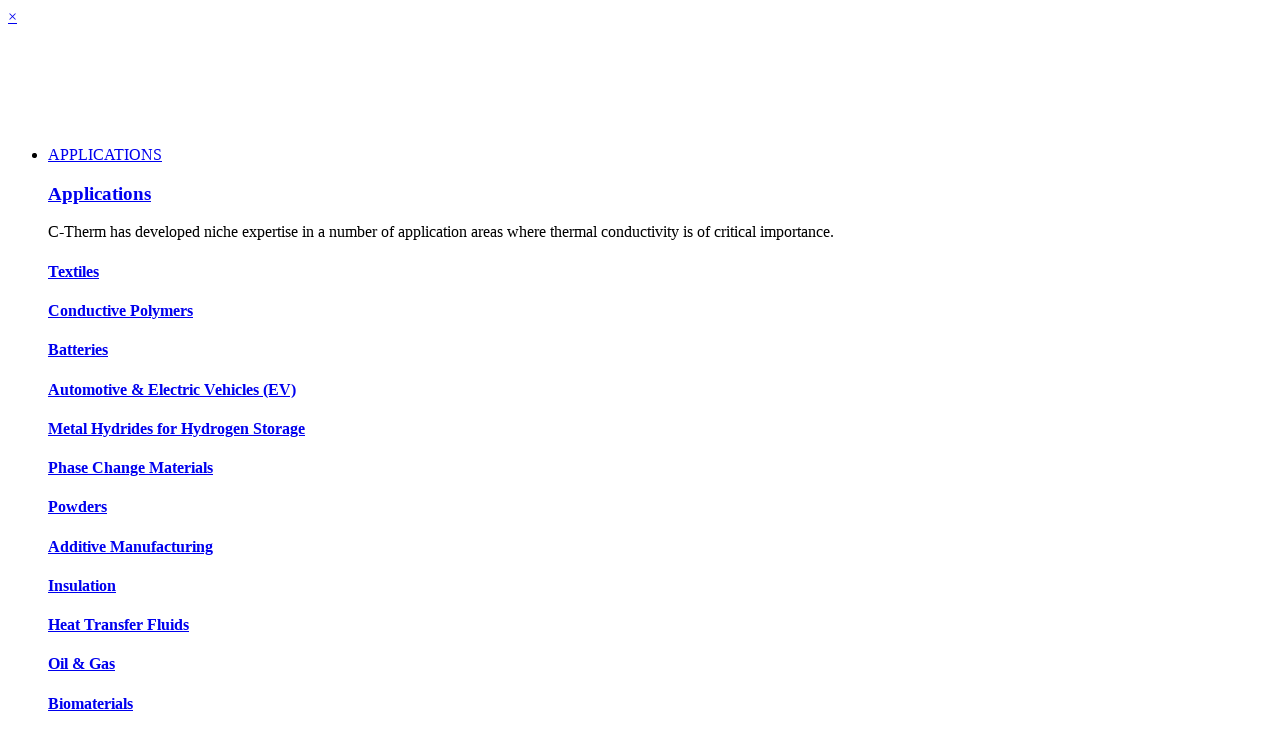

--- FILE ---
content_type: text/html; charset=UTF-8
request_url: https://ctherm.com/contact/
body_size: 18428
content:

<!DOCTYPE html>
<html lang="en-CA">

<head>
  <title>Contact Us &#8211; C-Therm Technologies Ltd. &#8211; Thermal Conductivity</title>
  <meta charset="UTF-8">
  <meta http-equiv="x-ua-compatible" content="ie=edge">
  <meta name="viewport" content="width=device-width, initial-scale=1.0" />
  <meta name="google-site-verification" content="lZPcZAYWbbu7FadBt3GPBv6F5vzWuqdqzewTZdvHlXs">
  <meta name="google-site-verification" content="j7x4oCp29qefnq3zA9lqkPDUQi7bR0iaa4uXUjXbcGg" />
  <meta name="google-site-verification" content="QDxdQFK4hsyUe6HsHDVULqbMFrJE3w9RFYy24e4SMko" />

  <link rel="preconnect" href="https://challenges.cloudflare.com">

  <!-- fonts -->
  <link rel="preload" href="https://use.typekit.net/ref8wyd.css" as="style" onload="this.onload=null;this.rel='stylesheet'">
  <noscript>
    <link rel="stylesheet" href="https://use.typekit.net/ref8wyd.css">
  </noscript>

  <!-- icons -->
  <link rel="shortcut icon" type="image/x-icon" href="https://ctherm.com/wp-content/themes/ctherm/resource/img/icons/favicon.ico">

  <!-- misc -->
  <link rel="alternate" type="application/rss+xml" href="https://ctherm.com/feed/rss/" />
  <link type="text/plain" rel="author" href="http://ctherm.com/humans.txt" />

  <!-- lightbox -->
  <link rel="stylesheet" href="https://ctherm.com/wp-content/themes/ctherm/lightbox/css/lightbox.css">
  <!-- <script src="https://ctherm.com/wp-content/themes/ctherm/lightbox/js/lightbox.js"></script> -->

  <!-- development stylesheet & LESS env -->
  
  <!-- Google Tag Manager -->
  <script>
    (function(w, d, s, l, i) {
      w[l] = w[l] || [];
      w[l].push({
        'gtm.start': new Date().getTime(),
        event: 'gtm.js'
      });
      var f = d.getElementsByTagName(s)[0],
        j = d.createElement(s),
        dl = l != 'dataLayer' ? '&l=' + l : '';
      j.async = true;
      j.src =
        'https://www.googletagmanager.com/gtm.js?id=' + i + dl;
      f.parentNode.insertBefore(j, f);
    })(window, document, 'script', 'dataLayer', 'GTM-NNDR8LR');
  </script>
  <!-- End Google Tag Manager -->

  <meta name='robots' content='index, follow, max-image-preview:large, max-snippet:-1, max-video-preview:-1' />
<!-- Google tag (gtag.js) consent mode dataLayer added by Site Kit -->
<script type="text/javascript" id="google_gtagjs-js-consent-mode-data-layer">
/* <![CDATA[ */
window.dataLayer = window.dataLayer || [];function gtag(){dataLayer.push(arguments);}
gtag('consent', 'default', {"ad_personalization":"denied","ad_storage":"denied","ad_user_data":"denied","analytics_storage":"denied","functionality_storage":"denied","security_storage":"denied","personalization_storage":"denied","region":["AT","BE","BG","CH","CY","CZ","DE","DK","EE","ES","FI","FR","GB","GR","HR","HU","IE","IS","IT","LI","LT","LU","LV","MT","NL","NO","PL","PT","RO","SE","SI","SK"],"wait_for_update":500});
window._googlesitekitConsentCategoryMap = {"statistics":["analytics_storage"],"marketing":["ad_storage","ad_user_data","ad_personalization"],"functional":["functionality_storage","security_storage"],"preferences":["personalization_storage"]};
window._googlesitekitConsents = {"ad_personalization":"denied","ad_storage":"denied","ad_user_data":"denied","analytics_storage":"denied","functionality_storage":"denied","security_storage":"denied","personalization_storage":"denied","region":["AT","BE","BG","CH","CY","CZ","DE","DK","EE","ES","FI","FR","GB","GR","HR","HU","IE","IS","IT","LI","LT","LU","LV","MT","NL","NO","PL","PT","RO","SE","SI","SK"],"wait_for_update":500};
/* ]]> */
</script>
<!-- End Google tag (gtag.js) consent mode dataLayer added by Site Kit -->

	<!-- This site is optimized with the Yoast SEO plugin v26.7 - https://yoast.com/wordpress/plugins/seo/ -->
	<meta name="description" content="C-Therm is the business partner you need to deliver all of your comprehensive thermal conductivity instrumentation needs. Contact us today." />
	<link rel="canonical" href="https://ctherm.com/contact/" />
	<meta property="og:locale" content="en_US" />
	<meta property="og:type" content="article" />
	<meta property="og:title" content="Contact Us &#8211; C-Therm Technologies Ltd. &#8211; Thermal Conductivity" />
	<meta property="og:description" content="C-Therm is the business partner you need to deliver all of your comprehensive thermal conductivity instrumentation needs. Contact us today." />
	<meta property="og:url" content="https://ctherm.com/contact/" />
	<meta property="og:site_name" content="C-Therm Technologies Ltd." />
	<meta property="article:modified_time" content="2025-11-17T18:28:41+00:00" />
	<meta property="og:image" content="https://ctherm.com/wp-content/uploads/2020/03/map.png" />
	<meta property="og:image:width" content="2076" />
	<meta property="og:image:height" content="1074" />
	<meta property="og:image:type" content="image/png" />
	<meta name="twitter:card" content="summary_large_image" />
	<meta name="twitter:site" content="@CThermTech" />
	<meta name="twitter:label1" content="Est. reading time" />
	<meta name="twitter:data1" content="1 minute" />
	<script type="application/ld+json" class="yoast-schema-graph">{"@context":"https://schema.org","@graph":[{"@type":"WebPage","@id":"https://ctherm.com/contact/","url":"https://ctherm.com/contact/","name":"Contact Us &#8211; C-Therm Technologies Ltd. &#8211; Thermal Conductivity","isPartOf":{"@id":"https://ctherm.com/#website"},"primaryImageOfPage":{"@id":"https://ctherm.com/contact/#primaryimage"},"image":{"@id":"https://ctherm.com/contact/#primaryimage"},"thumbnailUrl":"https://ctherm.com/wp-content/uploads/2020/03/map.png","datePublished":"2020-01-27T15:09:31+00:00","dateModified":"2025-11-17T18:28:41+00:00","description":"C-Therm is the business partner you need to deliver all of your comprehensive thermal conductivity instrumentation needs. Contact us today.","breadcrumb":{"@id":"https://ctherm.com/contact/#breadcrumb"},"inLanguage":"en-CA","potentialAction":[{"@type":"ReadAction","target":["https://ctherm.com/contact/"]}]},{"@type":"ImageObject","inLanguage":"en-CA","@id":"https://ctherm.com/contact/#primaryimage","url":"https://ctherm.com/wp-content/uploads/2020/03/map.png","contentUrl":"https://ctherm.com/wp-content/uploads/2020/03/map.png","width":2076,"height":1074},{"@type":"BreadcrumbList","@id":"https://ctherm.com/contact/#breadcrumb","itemListElement":[{"@type":"ListItem","position":1,"name":"Home","item":"https://ctherm.com/"},{"@type":"ListItem","position":2,"name":"Contact"}]},{"@type":"WebSite","@id":"https://ctherm.com/#website","url":"https://ctherm.com/","name":"C-Therm Technologies Ltd.","description":"Sensor solutions for thermal conductivity","publisher":{"@id":"https://ctherm.com/#organization"},"potentialAction":[{"@type":"SearchAction","target":{"@type":"EntryPoint","urlTemplate":"https://ctherm.com/?s={search_term_string}"},"query-input":{"@type":"PropertyValueSpecification","valueRequired":true,"valueName":"search_term_string"}}],"inLanguage":"en-CA"},{"@type":"Organization","@id":"https://ctherm.com/#organization","name":"C-Therm Technologies Ltd.","url":"https://ctherm.com/","logo":{"@type":"ImageObject","inLanguage":"en-CA","@id":"https://ctherm.com/#/schema/logo/image/","url":"https://ctherm.com/wp-content/uploads/2018/11/ctherm-blue.svg","contentUrl":"https://ctherm.com/wp-content/uploads/2018/11/ctherm-blue.svg","width":1,"height":1,"caption":"C-Therm Technologies Ltd."},"image":{"@id":"https://ctherm.com/#/schema/logo/image/"},"sameAs":["https://x.com/CThermTech","https://www.linkedin.com/company/c-therm-technologies-ltd-/","https://www.youtube.com/user/CThermTechnologies"]}]}</script>
	<!-- / Yoast SEO plugin. -->


<link rel='dns-prefetch' href='//platform-api.sharethis.com' />
<link rel='dns-prefetch' href='//www.googletagmanager.com' />
<link rel="alternate" title="oEmbed (JSON)" type="application/json+oembed" href="https://ctherm.com/wp-json/oembed/1.0/embed?url=https%3A%2F%2Fctherm.com%2Fcontact%2F" />
<link rel="alternate" title="oEmbed (XML)" type="text/xml+oembed" href="https://ctherm.com/wp-json/oembed/1.0/embed?url=https%3A%2F%2Fctherm.com%2Fcontact%2F&#038;format=xml" />
		<style>
			.lazyload,
			.lazyloading {
				max-width: 100%;
			}
		</style>
		<style id='wp-img-auto-sizes-contain-inline-css' type='text/css'>
img:is([sizes=auto i],[sizes^="auto," i]){contain-intrinsic-size:3000px 1500px}
/*# sourceURL=wp-img-auto-sizes-contain-inline-css */
</style>
<style id='wp-emoji-styles-inline-css' type='text/css'>

	img.wp-smiley, img.emoji {
		display: inline !important;
		border: none !important;
		box-shadow: none !important;
		height: 1em !important;
		width: 1em !important;
		margin: 0 0.07em !important;
		vertical-align: -0.1em !important;
		background: none !important;
		padding: 0 !important;
	}
/*# sourceURL=wp-emoji-styles-inline-css */
</style>
<style id='wp-block-library-inline-css' type='text/css'>
:root{--wp-block-synced-color:#7a00df;--wp-block-synced-color--rgb:122,0,223;--wp-bound-block-color:var(--wp-block-synced-color);--wp-editor-canvas-background:#ddd;--wp-admin-theme-color:#007cba;--wp-admin-theme-color--rgb:0,124,186;--wp-admin-theme-color-darker-10:#006ba1;--wp-admin-theme-color-darker-10--rgb:0,107,160.5;--wp-admin-theme-color-darker-20:#005a87;--wp-admin-theme-color-darker-20--rgb:0,90,135;--wp-admin-border-width-focus:2px}@media (min-resolution:192dpi){:root{--wp-admin-border-width-focus:1.5px}}.wp-element-button{cursor:pointer}:root .has-very-light-gray-background-color{background-color:#eee}:root .has-very-dark-gray-background-color{background-color:#313131}:root .has-very-light-gray-color{color:#eee}:root .has-very-dark-gray-color{color:#313131}:root .has-vivid-green-cyan-to-vivid-cyan-blue-gradient-background{background:linear-gradient(135deg,#00d084,#0693e3)}:root .has-purple-crush-gradient-background{background:linear-gradient(135deg,#34e2e4,#4721fb 50%,#ab1dfe)}:root .has-hazy-dawn-gradient-background{background:linear-gradient(135deg,#faaca8,#dad0ec)}:root .has-subdued-olive-gradient-background{background:linear-gradient(135deg,#fafae1,#67a671)}:root .has-atomic-cream-gradient-background{background:linear-gradient(135deg,#fdd79a,#004a59)}:root .has-nightshade-gradient-background{background:linear-gradient(135deg,#330968,#31cdcf)}:root .has-midnight-gradient-background{background:linear-gradient(135deg,#020381,#2874fc)}:root{--wp--preset--font-size--normal:16px;--wp--preset--font-size--huge:42px}.has-regular-font-size{font-size:1em}.has-larger-font-size{font-size:2.625em}.has-normal-font-size{font-size:var(--wp--preset--font-size--normal)}.has-huge-font-size{font-size:var(--wp--preset--font-size--huge)}.has-text-align-center{text-align:center}.has-text-align-left{text-align:left}.has-text-align-right{text-align:right}.has-fit-text{white-space:nowrap!important}#end-resizable-editor-section{display:none}.aligncenter{clear:both}.items-justified-left{justify-content:flex-start}.items-justified-center{justify-content:center}.items-justified-right{justify-content:flex-end}.items-justified-space-between{justify-content:space-between}.screen-reader-text{border:0;clip-path:inset(50%);height:1px;margin:-1px;overflow:hidden;padding:0;position:absolute;width:1px;word-wrap:normal!important}.screen-reader-text:focus{background-color:#ddd;clip-path:none;color:#444;display:block;font-size:1em;height:auto;left:5px;line-height:normal;padding:15px 23px 14px;text-decoration:none;top:5px;width:auto;z-index:100000}html :where(.has-border-color){border-style:solid}html :where([style*=border-top-color]){border-top-style:solid}html :where([style*=border-right-color]){border-right-style:solid}html :where([style*=border-bottom-color]){border-bottom-style:solid}html :where([style*=border-left-color]){border-left-style:solid}html :where([style*=border-width]){border-style:solid}html :where([style*=border-top-width]){border-top-style:solid}html :where([style*=border-right-width]){border-right-style:solid}html :where([style*=border-bottom-width]){border-bottom-style:solid}html :where([style*=border-left-width]){border-left-style:solid}html :where(img[class*=wp-image-]){height:auto;max-width:100%}:where(figure){margin:0 0 1em}html :where(.is-position-sticky){--wp-admin--admin-bar--position-offset:var(--wp-admin--admin-bar--height,0px)}@media screen and (max-width:600px){html :where(.is-position-sticky){--wp-admin--admin-bar--position-offset:0px}}

/*# sourceURL=wp-block-library-inline-css */
</style><style id='global-styles-inline-css' type='text/css'>
:root{--wp--preset--aspect-ratio--square: 1;--wp--preset--aspect-ratio--4-3: 4/3;--wp--preset--aspect-ratio--3-4: 3/4;--wp--preset--aspect-ratio--3-2: 3/2;--wp--preset--aspect-ratio--2-3: 2/3;--wp--preset--aspect-ratio--16-9: 16/9;--wp--preset--aspect-ratio--9-16: 9/16;--wp--preset--color--black: #000000;--wp--preset--color--cyan-bluish-gray: #abb8c3;--wp--preset--color--white: #ffffff;--wp--preset--color--pale-pink: #f78da7;--wp--preset--color--vivid-red: #cf2e2e;--wp--preset--color--luminous-vivid-orange: #ff6900;--wp--preset--color--luminous-vivid-amber: #fcb900;--wp--preset--color--light-green-cyan: #7bdcb5;--wp--preset--color--vivid-green-cyan: #00d084;--wp--preset--color--pale-cyan-blue: #8ed1fc;--wp--preset--color--vivid-cyan-blue: #0693e3;--wp--preset--color--vivid-purple: #9b51e0;--wp--preset--gradient--vivid-cyan-blue-to-vivid-purple: linear-gradient(135deg,rgb(6,147,227) 0%,rgb(155,81,224) 100%);--wp--preset--gradient--light-green-cyan-to-vivid-green-cyan: linear-gradient(135deg,rgb(122,220,180) 0%,rgb(0,208,130) 100%);--wp--preset--gradient--luminous-vivid-amber-to-luminous-vivid-orange: linear-gradient(135deg,rgb(252,185,0) 0%,rgb(255,105,0) 100%);--wp--preset--gradient--luminous-vivid-orange-to-vivid-red: linear-gradient(135deg,rgb(255,105,0) 0%,rgb(207,46,46) 100%);--wp--preset--gradient--very-light-gray-to-cyan-bluish-gray: linear-gradient(135deg,rgb(238,238,238) 0%,rgb(169,184,195) 100%);--wp--preset--gradient--cool-to-warm-spectrum: linear-gradient(135deg,rgb(74,234,220) 0%,rgb(151,120,209) 20%,rgb(207,42,186) 40%,rgb(238,44,130) 60%,rgb(251,105,98) 80%,rgb(254,248,76) 100%);--wp--preset--gradient--blush-light-purple: linear-gradient(135deg,rgb(255,206,236) 0%,rgb(152,150,240) 100%);--wp--preset--gradient--blush-bordeaux: linear-gradient(135deg,rgb(254,205,165) 0%,rgb(254,45,45) 50%,rgb(107,0,62) 100%);--wp--preset--gradient--luminous-dusk: linear-gradient(135deg,rgb(255,203,112) 0%,rgb(199,81,192) 50%,rgb(65,88,208) 100%);--wp--preset--gradient--pale-ocean: linear-gradient(135deg,rgb(255,245,203) 0%,rgb(182,227,212) 50%,rgb(51,167,181) 100%);--wp--preset--gradient--electric-grass: linear-gradient(135deg,rgb(202,248,128) 0%,rgb(113,206,126) 100%);--wp--preset--gradient--midnight: linear-gradient(135deg,rgb(2,3,129) 0%,rgb(40,116,252) 100%);--wp--preset--font-size--small: 13px;--wp--preset--font-size--medium: 20px;--wp--preset--font-size--large: 36px;--wp--preset--font-size--x-large: 42px;--wp--preset--spacing--20: 0.44rem;--wp--preset--spacing--30: 0.67rem;--wp--preset--spacing--40: 1rem;--wp--preset--spacing--50: 1.5rem;--wp--preset--spacing--60: 2.25rem;--wp--preset--spacing--70: 3.38rem;--wp--preset--spacing--80: 5.06rem;--wp--preset--shadow--natural: 6px 6px 9px rgba(0, 0, 0, 0.2);--wp--preset--shadow--deep: 12px 12px 50px rgba(0, 0, 0, 0.4);--wp--preset--shadow--sharp: 6px 6px 0px rgba(0, 0, 0, 0.2);--wp--preset--shadow--outlined: 6px 6px 0px -3px rgb(255, 255, 255), 6px 6px rgb(0, 0, 0);--wp--preset--shadow--crisp: 6px 6px 0px rgb(0, 0, 0);}:where(.is-layout-flex){gap: 0.5em;}:where(.is-layout-grid){gap: 0.5em;}body .is-layout-flex{display: flex;}.is-layout-flex{flex-wrap: wrap;align-items: center;}.is-layout-flex > :is(*, div){margin: 0;}body .is-layout-grid{display: grid;}.is-layout-grid > :is(*, div){margin: 0;}:where(.wp-block-columns.is-layout-flex){gap: 2em;}:where(.wp-block-columns.is-layout-grid){gap: 2em;}:where(.wp-block-post-template.is-layout-flex){gap: 1.25em;}:where(.wp-block-post-template.is-layout-grid){gap: 1.25em;}.has-black-color{color: var(--wp--preset--color--black) !important;}.has-cyan-bluish-gray-color{color: var(--wp--preset--color--cyan-bluish-gray) !important;}.has-white-color{color: var(--wp--preset--color--white) !important;}.has-pale-pink-color{color: var(--wp--preset--color--pale-pink) !important;}.has-vivid-red-color{color: var(--wp--preset--color--vivid-red) !important;}.has-luminous-vivid-orange-color{color: var(--wp--preset--color--luminous-vivid-orange) !important;}.has-luminous-vivid-amber-color{color: var(--wp--preset--color--luminous-vivid-amber) !important;}.has-light-green-cyan-color{color: var(--wp--preset--color--light-green-cyan) !important;}.has-vivid-green-cyan-color{color: var(--wp--preset--color--vivid-green-cyan) !important;}.has-pale-cyan-blue-color{color: var(--wp--preset--color--pale-cyan-blue) !important;}.has-vivid-cyan-blue-color{color: var(--wp--preset--color--vivid-cyan-blue) !important;}.has-vivid-purple-color{color: var(--wp--preset--color--vivid-purple) !important;}.has-black-background-color{background-color: var(--wp--preset--color--black) !important;}.has-cyan-bluish-gray-background-color{background-color: var(--wp--preset--color--cyan-bluish-gray) !important;}.has-white-background-color{background-color: var(--wp--preset--color--white) !important;}.has-pale-pink-background-color{background-color: var(--wp--preset--color--pale-pink) !important;}.has-vivid-red-background-color{background-color: var(--wp--preset--color--vivid-red) !important;}.has-luminous-vivid-orange-background-color{background-color: var(--wp--preset--color--luminous-vivid-orange) !important;}.has-luminous-vivid-amber-background-color{background-color: var(--wp--preset--color--luminous-vivid-amber) !important;}.has-light-green-cyan-background-color{background-color: var(--wp--preset--color--light-green-cyan) !important;}.has-vivid-green-cyan-background-color{background-color: var(--wp--preset--color--vivid-green-cyan) !important;}.has-pale-cyan-blue-background-color{background-color: var(--wp--preset--color--pale-cyan-blue) !important;}.has-vivid-cyan-blue-background-color{background-color: var(--wp--preset--color--vivid-cyan-blue) !important;}.has-vivid-purple-background-color{background-color: var(--wp--preset--color--vivid-purple) !important;}.has-black-border-color{border-color: var(--wp--preset--color--black) !important;}.has-cyan-bluish-gray-border-color{border-color: var(--wp--preset--color--cyan-bluish-gray) !important;}.has-white-border-color{border-color: var(--wp--preset--color--white) !important;}.has-pale-pink-border-color{border-color: var(--wp--preset--color--pale-pink) !important;}.has-vivid-red-border-color{border-color: var(--wp--preset--color--vivid-red) !important;}.has-luminous-vivid-orange-border-color{border-color: var(--wp--preset--color--luminous-vivid-orange) !important;}.has-luminous-vivid-amber-border-color{border-color: var(--wp--preset--color--luminous-vivid-amber) !important;}.has-light-green-cyan-border-color{border-color: var(--wp--preset--color--light-green-cyan) !important;}.has-vivid-green-cyan-border-color{border-color: var(--wp--preset--color--vivid-green-cyan) !important;}.has-pale-cyan-blue-border-color{border-color: var(--wp--preset--color--pale-cyan-blue) !important;}.has-vivid-cyan-blue-border-color{border-color: var(--wp--preset--color--vivid-cyan-blue) !important;}.has-vivid-purple-border-color{border-color: var(--wp--preset--color--vivid-purple) !important;}.has-vivid-cyan-blue-to-vivid-purple-gradient-background{background: var(--wp--preset--gradient--vivid-cyan-blue-to-vivid-purple) !important;}.has-light-green-cyan-to-vivid-green-cyan-gradient-background{background: var(--wp--preset--gradient--light-green-cyan-to-vivid-green-cyan) !important;}.has-luminous-vivid-amber-to-luminous-vivid-orange-gradient-background{background: var(--wp--preset--gradient--luminous-vivid-amber-to-luminous-vivid-orange) !important;}.has-luminous-vivid-orange-to-vivid-red-gradient-background{background: var(--wp--preset--gradient--luminous-vivid-orange-to-vivid-red) !important;}.has-very-light-gray-to-cyan-bluish-gray-gradient-background{background: var(--wp--preset--gradient--very-light-gray-to-cyan-bluish-gray) !important;}.has-cool-to-warm-spectrum-gradient-background{background: var(--wp--preset--gradient--cool-to-warm-spectrum) !important;}.has-blush-light-purple-gradient-background{background: var(--wp--preset--gradient--blush-light-purple) !important;}.has-blush-bordeaux-gradient-background{background: var(--wp--preset--gradient--blush-bordeaux) !important;}.has-luminous-dusk-gradient-background{background: var(--wp--preset--gradient--luminous-dusk) !important;}.has-pale-ocean-gradient-background{background: var(--wp--preset--gradient--pale-ocean) !important;}.has-electric-grass-gradient-background{background: var(--wp--preset--gradient--electric-grass) !important;}.has-midnight-gradient-background{background: var(--wp--preset--gradient--midnight) !important;}.has-small-font-size{font-size: var(--wp--preset--font-size--small) !important;}.has-medium-font-size{font-size: var(--wp--preset--font-size--medium) !important;}.has-large-font-size{font-size: var(--wp--preset--font-size--large) !important;}.has-x-large-font-size{font-size: var(--wp--preset--font-size--x-large) !important;}
/*# sourceURL=global-styles-inline-css */
</style>

<style id='classic-theme-styles-inline-css' type='text/css'>
/*! This file is auto-generated */
.wp-block-button__link{color:#fff;background-color:#32373c;border-radius:9999px;box-shadow:none;text-decoration:none;padding:calc(.667em + 2px) calc(1.333em + 2px);font-size:1.125em}.wp-block-file__button{background:#32373c;color:#fff;text-decoration:none}
/*# sourceURL=/wp-includes/css/classic-themes.min.css */
</style>
<link rel='stylesheet' id='wp-components-css' href='https://ctherm.com/wp-includes/css/dist/components/style.min.css?ver=6.9' type='text/css' media='all' />
<link rel='stylesheet' id='wp-preferences-css' href='https://ctherm.com/wp-includes/css/dist/preferences/style.min.css?ver=6.9' type='text/css' media='all' />
<link rel='stylesheet' id='wp-block-editor-css' href='https://ctherm.com/wp-includes/css/dist/block-editor/style.min.css?ver=6.9' type='text/css' media='all' />
<link rel='stylesheet' id='wphb-1-css' href='https://ctherm.com/wp-content/uploads/hummingbird-assets/9d44e917e40d7d5a88b4e80bbb467b55.css' type='text/css' media='all' />
<script type="text/javascript" src="//platform-api.sharethis.com/js/sharethis.js?ver=2.3.6#property=64fefb7c7199c80012ad7c1a&amp;product=-buttons&amp;source=sharethis-share-buttons-wordpress" id="share-this-share-buttons-mu-js"></script>
<script type="text/javascript" src="https://ctherm.com/wp-content/uploads/hummingbird-assets/e5d0362c2c2a3c87e43f8661b31462ee.js" id="wphb-2-js"></script>

<!-- Google tag (gtag.js) snippet added by Site Kit -->
<!-- Google Analytics snippet added by Site Kit -->
<script type="text/javascript" src="https://www.googletagmanager.com/gtag/js?id=GT-5NRB67W" id="google_gtagjs-js" async></script>
<script type="text/javascript" id="google_gtagjs-js-after">
/* <![CDATA[ */
window.dataLayer = window.dataLayer || [];function gtag(){dataLayer.push(arguments);}
gtag("set","linker",{"domains":["ctherm.com"]});
gtag("js", new Date());
gtag("set", "developer_id.dZTNiMT", true);
gtag("config", "GT-5NRB67W");
 window._googlesitekit = window._googlesitekit || {}; window._googlesitekit.throttledEvents = []; window._googlesitekit.gtagEvent = (name, data) => { var key = JSON.stringify( { name, data } ); if ( !! window._googlesitekit.throttledEvents[ key ] ) { return; } window._googlesitekit.throttledEvents[ key ] = true; setTimeout( () => { delete window._googlesitekit.throttledEvents[ key ]; }, 5 ); gtag( "event", name, { ...data, event_source: "site-kit" } ); }; 
//# sourceURL=google_gtagjs-js-after
/* ]]> */
</script>
<link rel="https://api.w.org/" href="https://ctherm.com/wp-json/" /><link rel="alternate" title="JSON" type="application/json" href="https://ctherm.com/wp-json/wp/v2/pages/1363" /><link rel="EditURI" type="application/rsd+xml" title="RSD" href="https://ctherm.com/xmlrpc.php?rsd" />
<meta name="generator" content="WordPress 6.9" />
<link rel='shortlink' href='https://ctherm.com/?p=1363' />
<meta name="generator" content="Site Kit by Google 1.170.0" />
		<script>
		(function(h,o,t,j,a,r){
			h.hj=h.hj||function(){(h.hj.q=h.hj.q||[]).push(arguments)};
			h._hjSettings={hjid:542861,hjsv:5};
			a=o.getElementsByTagName('head')[0];
			r=o.createElement('script');r.async=1;
			r.src=t+h._hjSettings.hjid+j+h._hjSettings.hjsv;
			a.appendChild(r);
		})(window,document,'//static.hotjar.com/c/hotjar-','.js?sv=');
		</script>
				<script>
			document.documentElement.className = document.documentElement.className.replace('no-js', 'js');
		</script>
				<style>
			.no-js img.lazyload {
				display: none;
			}

			figure.wp-block-image img.lazyloading {
				min-width: 150px;
			}

			.lazyload,
			.lazyloading {
				--smush-placeholder-width: 100px;
				--smush-placeholder-aspect-ratio: 1/1;
				width: var(--smush-image-width, var(--smush-placeholder-width)) !important;
				aspect-ratio: var(--smush-image-aspect-ratio, var(--smush-placeholder-aspect-ratio)) !important;
			}

						.lazyload, .lazyloading {
				opacity: 0;
			}

			.lazyloaded {
				opacity: 1;
				transition: opacity 400ms;
				transition-delay: 0ms;
			}

					</style>
		<link rel="icon" href="https://ctherm.com/wp-content/uploads/2020/06/cropped-CTHERMblue-32x32.png" sizes="32x32" />
<link rel="icon" href="https://ctherm.com/wp-content/uploads/2020/06/cropped-CTHERMblue-192x192.png" sizes="192x192" />
<link rel="apple-touch-icon" href="https://ctherm.com/wp-content/uploads/2020/06/cropped-CTHERMblue-180x180.png" />
<meta name="msapplication-TileImage" content="https://ctherm.com/wp-content/uploads/2020/06/cropped-CTHERMblue-270x270.png" />
		<style type="text/css" id="wp-custom-css">
			/* Hide the Case Highlights heading on this FAQ page */
.case-highlights h3 {
  display: none !important;
}


/* Hide footer on two landing pages, keep header-AD */
.page-id-21532 footer,
.page-id-4661 footer {
    display: none !important;
}
		</style>
		</head>

<body class="wp-singular page-template page-template-contact page-template-contact-php page page-id-1363 page-parent wp-theme-ctherm sp-easy-accordion-enabled">

  <!-- Google Tag Manager (noscript) -->
  <noscript><iframe data-src="https://www.googletagmanager.com/ns.html?id=GTM-NNDR8LR"
      height="0" width="0" style="display:none;visibility:hidden" src="[data-uri]" class="lazyload" data-load-mode="1"></iframe></noscript>
  <!-- End Google Tag Manager (noscript) -->

  <!-- Facebook Pixel Code -->
  <script>
    ! function(f, b, e, v, n, t, s) {
      if (f.fbq) return;
      n = f.fbq = function() {
        n.callMethod ?
          n.callMethod.apply(n, arguments) : n.queue.push(arguments)
      };
      if (!f._fbq) f._fbq = n;
      n.push = n;
      n.loaded = !0;
      n.version = '2.0';
      n.queue = [];
      t = b.createElement(e);
      t.async = !0;
      t.src = v;
      s = b.getElementsByTagName(e)[0];
      s.parentNode.insertBefore(t, s)
    }(window, document, 'script',
      'https://connect.facebook.net/en_US/fbevents.js');
    fbq('init', '1216855395171492');
    fbq('track', 'PageView');
  </script>
  <noscript><img height="1" width="1" style="display:none;" src="https://www.facebook.com/tr?id=1216855395171492&ev=PageView&noscript=1" alt="Facebook Pixel" /></noscript>
  <!-- End Facebook Pixel Code -->

  <script type="text/javascript">
    _linkedin_partner_id = "584732";
    window._linkedin_data_partner_ids = window._linkedin_data_partner_ids || [];
    window._linkedin_data_partner_ids.push(_linkedin_partner_id);
  </script>
  <script type="text/javascript">
    (function() {
      var s = document.getElementsByTagName("script")[0];
      var b = document.createElement("script");
      b.type = "text/javascript";
      b.async = true;
      b.src = "https://snap.licdn.com/li.lms-analytics/insight.min.js";
      s.parentNode.insertBefore(b, s);
    })();
  </script>
  <noscript><img height="1" width="1" style="display:none;" alt="" src="https://px.ads.linkedin.com/collect/?pid=584732&fmt=gif" /></noscript>

  <script>
    ! function(key) {
      if (window.reb2b) return;
      window.reb2b = {
        loaded: true
      };
      var s = document.createElement("script");
      s.async = true;
      s.src = "https://ddwl4m2hdecbv.cloudfront.net/b/" + key + "/" + key + ".js.gz";
      document.getElementsByTagName("script")[0].parentNode.insertBefore(s, document.getElementsByTagName("script")[0]);
    }("4N210H510L6Z");
  </script>

    <header>
    <div class="centre">
      <a href="/" title="C-Therm - Simplifying Thermal Conductivity" class="logo lazyload" style="background-image:inherit;" data-bg-image="url(https://ctherm.com/wp-content/uploads/2018/11/ctherm-blue.svg)"></a>

      <a href="#" class="nav-trigger"></a>

      <nav>
        <a href="#" title="Close" class="close mobile-only">&times;</a>

        <div class="nav-inner">
          <a href="/" title="C-Therm - Simplifying Thermal Conductivity" class="home mobile-only"><img data-src="https://ctherm.com/wp-content/uploads/2018/11/ctherm-white.svg" alt="C-Therm Technologies Ltd." src="[data-uri]" class="lazyload" /></a>

          <ul class="sub">
            <li>
              <a href="/applications/" title="APPLICATIONS" class="dropdown">APPLICATIONS</a>

              <div class="mega" id="mega-applications">
                <div class="wrap">
                  <div class="intro">
                                            <h3><a href="/applications" title="Applications">Applications</a></h3>
                        <p>C-Therm has developed niche expertise in a number of application areas where thermal conductivity is of critical importance.</p>
                                      </div>
                  <div class="body apps">
                                            <a href="/products/tx-touch-experience-platform/" class="block">
                          <div class="icon lazyload" style="background-image:inherit;" data-bg-image="url(https://ctherm.com/wp-content/uploads/2020/03/textiles-alt.png)"></div>
                          <h4>Textiles</h4>
                        </a>
                    
                    
                      <a href="https://ctherm.com/applications/polymers/" class="block">
                        <div class="icon lazyload" style="background-image:inherit;" width="50" height="50" data-bg-image="url(https://ctherm.com/wp-content/uploads/2020/05/polymers2020-01-e1590498144928.png)"></div>
                        <h4>Conductive Polymers</h4>
                      </a>

                    
                      <a href="https://ctherm.com/applications/batteries/" class="block">
                        <div class="icon lazyload" style="background-image:inherit;" width="50" height="50" data-bg-image="url(https://ctherm.com/wp-content/uploads/2020/06/bateries@3x-e1592933878417.png)"></div>
                        <h4>Batteries</h4>
                      </a>

                    
                      <a href="https://ctherm.com/applications/electricvehicles/" class="block">
                        <div class="icon lazyload" style="background-image:inherit;" width="50" height="50" data-bg-image="url(https://ctherm.com/wp-content/uploads/2020/03/auto-alt.png)"></div>
                        <h4>Automotive & Electric Vehicles (EV)</h4>
                      </a>

                    
                      <a href="https://ctherm.com/applications/metal-hydrides-for-hydrogen-storage/" class="block">
                        <div class="icon lazyload" style="background-image:inherit;" width="50" height="50" data-bg-image="url(https://ctherm.com/wp-content/uploads/2024/06/Metal-Hydrides-Application-pic-2-e1718726688522.png)"></div>
                        <h4>Metal Hydrides for Hydrogen Storage</h4>
                      </a>

                    
                      <a href="https://ctherm.com/applications/phase-change-materials/" class="block">
                        <div class="icon lazyload" style="background-image:inherit;" width="50" height="50" data-bg-image="url(https://ctherm.com/wp-content/uploads/2020/03/pcm-alt-1.png)"></div>
                        <h4>Phase Change Materials</h4>
                      </a>

                    
                      <a href="https://ctherm.com/applications/powders/" class="block">
                        <div class="icon lazyload" style="background-image:inherit;" width="50" height="50" data-bg-image="url(https://ctherm.com/wp-content/uploads/2022/10/powdericonblue.png)"></div>
                        <h4>Powders</h4>
                      </a>

                    
                      <a href="https://ctherm.com/applications/additive-manufacturing/" class="block">
                        <div class="icon lazyload" style="background-image:inherit;" width="50" height="50" data-bg-image="url(https://ctherm.com/wp-content/uploads/2020/07/Artboard-2-copy-3-e1594824868631.png)"></div>
                        <h4>Additive Manufacturing</h4>
                      </a>

                    
                      <a href="https://ctherm.com/applications/insulation/" class="block">
                        <div class="icon lazyload" style="background-image:inherit;" width="50" height="50" data-bg-image="url(https://ctherm.com/wp-content/uploads/2020/03/insulation-alt.png)"></div>
                        <h4>Insulation</h4>
                      </a>

                    
                      <a href="https://ctherm.com/applications/heat-transfer-fluids/" class="block">
                        <div class="icon lazyload" style="background-image:inherit;" width="50" height="50" data-bg-image="url(https://ctherm.com/wp-content/uploads/2020/03/heat-transfer-alt.png)"></div>
                        <h4>Heat Transfer Fluids</h4>
                      </a>

                    
                      <a href="https://ctherm.com/applications/oil-gas/" class="block">
                        <div class="icon lazyload" style="background-image:inherit;" width="50" height="50" data-bg-image="url(https://ctherm.com/wp-content/uploads/2020/03/oil-and-gas-alt.png)"></div>
                        <h4>Oil & Gas</h4>
                      </a>

                    
                      <a href="https://ctherm.com/applications/biomaterials/" class="block">
                        <div class="icon lazyload" style="background-image:inherit;" width="50" height="50" data-bg-image="url(https://ctherm.com/wp-content/uploads/2022/02/biomaterials-icons.002.png)"></div>
                        <h4>Biomaterials</h4>
                      </a>

                    
                      <a href="https://ctherm.com/applications/explosives/" class="block">
                        <div class="icon lazyload" style="background-image:inherit;" width="50" height="50" data-bg-image="url(https://ctherm.com/wp-content/uploads/2020/03/explosives-alt-1-e1608752986135.png)"></div>
                        <h4>Explosives & Propellants</h4>
                      </a>

                    
                      <a href="https://ctherm.com/applications/building-materials/" class="block">
                        <div class="icon lazyload" style="background-image:inherit;" width="50" height="50" data-bg-image="url(https://ctherm.com/wp-content/uploads/2020/03/building-alt.png)"></div>
                        <h4>Building Materials</h4>
                      </a>

                    
                      <a href="https://ctherm.com/applications/thermal-interface-materials-dielectrics/" class="block">
                        <div class="icon lazyload" style="background-image:inherit;" width="50" height="50" data-bg-image="url(https://ctherm.com/wp-content/uploads/2020/03/thermal-alt.png)"></div>
                        <h4>Thermal Interface Materials (TIMs) & Dielectrics</h4>
                      </a>

                    
                      <a href="https://ctherm.com/applications/geological/" class="block">
                        <div class="icon lazyload" style="background-image:inherit;" width="50" height="50" data-bg-image="url(https://ctherm.com/wp-content/uploads/2020/03/geo-alt.png)"></div>
                        <h4>Geological</h4>
                      </a>

                    
                      <a href="https://ctherm.com/applications/nanomaterials/" class="block">
                        <div class="icon lazyload" style="background-image:inherit;" width="50" height="50" data-bg-image="url(https://ctherm.com/wp-content/uploads/2020/03/nano-alt-1.png)"></div>
                        <h4>Nanomaterials</h4>
                      </a>

                    
                      <a href="https://ctherm.com/applications/metals/" class="block">
                        <div class="icon lazyload" style="background-image:inherit;" width="50" height="50" data-bg-image="url(https://ctherm.com/wp-content/uploads/2020/03/metals-alt.png)"></div>
                        <h4>Metals</h4>
                      </a>

                                      </div>
                </div>
              </div>
            </li>

            <li>
              <a href="/thermal-conductivity-instruments/" title="PRODUCTS & SERVICES" class="dropdown">PRODUCTS & SERVICES</a>

                            <div class="mega mega--products" id="mega-products">
                <div class="wrap">
                                      <div class="products-subnav">
                                              <a href="https://ctherm.com/thermal-conductivity-instruments/trident/" title="TRIDENT" >
                                                      <div class="img-wrap">
                              <img data-src="https://ctherm.com/wp-content/uploads/2023/03/product-subnav-trident.png" alt="" src="[data-uri]" class="lazyload" style="--smush-placeholder-width: 239px; --smush-placeholder-aspect-ratio: 239/136;">
                            </div>
                                                    <h5>TRIDENT</h5>
                          <p>Thermal Conductivity Instrument</p>                        </a>
                                              <a href="https://ctherm.com/rigaku/" title="Rigaku" >
                                                      <div class="img-wrap">
                              <img data-src="https://ctherm.com/wp-content/uploads/2023/03/product-subnav-rigaku.png" alt="" src="[data-uri]" class="lazyload" style="--smush-placeholder-width: 155px; --smush-placeholder-aspect-ratio: 155/152;">
                            </div>
                                                    <h5>Rigaku</h5>
                          <p>Advanced Thermal Analysis (DSC, STA, TMA) with Sample Observation</p>                        </a>
                                              <a href="https://ctherm.com/metravib/" title="Metravib" >
                                                      <div class="img-wrap">
                              <img data-src="https://ctherm.com/wp-content/uploads/2023/03/product-subnav-metravib.png" alt="" src="[data-uri]" class="lazyload" style="--smush-placeholder-width: 118px; --smush-placeholder-aspect-ratio: 118/125;">
                            </div>
                                                    <h5>Metravib</h5>
                          <p>High Force, High Frequency DMA</p>                        </a>
                                              <a href="https://ctherm.com/thermal-analysis-labs/" title="Thermal Analysis Labs" >
                                                      <div class="img-wrap">
                              <img data-src="https://ctherm.com/wp-content/uploads/2025/11/Thermal-Analysis-TAL-scaled.jpg" alt="" src="[data-uri]" class="lazyload" style="--smush-placeholder-width: 2000px; --smush-placeholder-aspect-ratio: 2000/1334;">
                            </div>
                                                    <h5>Thermal Analysis Labs</h5>
                          <p>Access Our Expertise with Contract Testing Solutions for DSC, STA, TMA, DMA, and Thermal Conductivity</p>                        </a>
                                          </div>
                  
                                      <div class="intro">
                      <h3><a href="https://ctherm.com/contact/videodemorequest/" title="Looking to learn more?">Looking to learn more?</a></h3>                      <p>Book a live thermal conductivity technical consultation today!</p>                    </div>
                                  </div>
              </div>

                          </li>

            <li>
              <a href="/resources/" title="RESOURCES" class="dropdown">RESOURCES</a>

              <div class="mega" id="mega-resources">
                <div class="wrap">
                  <div class="intro">
                                            <h3><a href="/resources/webinars" title="Webinar Schedule &amp; Archives">Webinar Schedule &amp; Archives</a></h3>
                        <p>Upcoming live webinars &amp; application specific recordings about thermal conductivity testing.</p>
                                      </div>
                  <div class="body resources">
                                            <a href="/resources/tech-library/" title="Tech Library">
                          <h5>Tech Library</h5>
                          <p>Publications and documentation to further deepen your knowledge</p>
                        </a>
                                            <a href="/resources/webinars" title="Webinars">
                          <h5>Webinars</h5>
                          <p>Live, online events &amp; archives showcasing thermal conductivity</p>
                        </a>
                                            <a href="/resources/newsroom/" title="Newsroom &amp; Blog">
                          <h5>Newsroom &amp; Blog</h5>
                          <p>Press releases, blogs and news from the world of thermal conductivity</p>
                        </a>
                                            <a href="/resources/testimonials/" title="Client Testimonials">
                          <h5>Client Testimonials</h5>
                          <p>C-Therm users share their feedback</p>
                        </a>
                                            <a href="/resources/helpful-links-tools/" title="Helpful Links &amp; Tools">
                          <h5>Helpful Links &amp; Tools</h5>
                          <p>Tools for all things thermal conductivity</p>
                        </a>
                                            <a href="/resources/video-gallery/" title="Video Gallery">
                          <h5>Video Gallery</h5>
                          <p>Product and demo video gallery</p>
                        </a>
                                            <a href="/academic-support/" title="Academic Support Program">
                          <h5>Academic Support Program</h5>
                          <p>Fostering collaboration with researchers in the academic sector</p>
                        </a>
                                      </div>
                </div>
              </div>
            </li>
            <li><a href="/about-us/" title="ABOUT">ABOUT</a></li>
            <li><a href="/contact/" title="CONTACT">CONTACT</a></li>
          </ul>


          <!--           <a href="https://ctherm.com/applications/" title="APPLICATIONS" >APPLICATIONS</a>
                    <a href="https://ctherm.com/thermal-conductivity-instruments/" title="THERMAL CONDUCTIVITY" >THERMAL CONDUCTIVITY</a>
                    <a href="https://ctherm.com/resources/" title="RESOURCES" >RESOURCES</a>
                    <a href="https://ctherm.com/thermal-conductivity-instruments/" title="PRODUCTS" >PRODUCTS</a>
                    <a href="https://ctherm.com/about-us/" title="ABOUT" >ABOUT</a>
                    <a href="http://ctherm.com/contact/" title="CONTACT" >CONTACT</a>
           -->

          <a href="/contact/request-quotation" title="Request Quote" class="request-quote">Request Quote</a>

          <a href="#" class="fixed-menu-trigger"></a>
        </div>
      </nav>
    </div>
  </header><!-- /nav -->

  <div class="fixed-menu">
    <div class="panel">
      <a href="#" class="x"></a>

      <div class="language-picker">
        <span class="selected">English</span>

        <div class="languages">
          <i class="chevron"></i>
          <div class="selected">English</div>
          <div>Russian</div>
          <div>French</div>
          <div>Chinese</div>
          <div>Spanish</div>
        </div>
      </div>

      <div id="search">
  <form role="search" method="get" class="search-form" action="https://ctherm.com/">
    <div class="input">
  	  <input type="search" id="search-form-696e4cb085c70" class="search" autocomplete="off" placeholder="Search" value="" name="s" />
    </div>
  	<!-- <button type="submit" class="search-submit"></button> -->
  </form>
</div>
      <div class="links">
                  <a href="/resources/newsroom/blog" title="Blog" >Blog</a>
                  <a href="/resources/webinars/" title="Webinars" >Webinars</a>
                  <a href="/resources/tech-library/thermal-conductivity" title="Tech Library" >Tech Library</a>
                  <a href="/resources/video-gallery" title="Videos" >Videos</a>
                  <a href="/resources/newsroom/" title="Newsroom" >Newsroom</a>
                  <a href="/resources/helpful-links-tools/" title="Helpful Links & Tools" >Helpful Links & Tools</a>
                  <a href="https://ctherm.com/about-us/careers/" title="Careers" >Careers</a>
                  <a href="https://ctherm.com/contact/distributors/" title="Distributors" >Distributors</a>
              </div>
    </div>
    <div class="bg"></div>
  </div>

  <div id="content-wrapper">
  <section class="heading-plain ">
  <div class="centre">
        <h1 class="heading">Contact</h1>              </div>
</section>

  <section class="basic-content contact">
    <div class="centre">
    
      
<table class="contact" style="border-collapse: collapse; width: 100%;">
<tbody>
<tr>
<td style="width: 50%; vertical-align: top;">
<h2>For further information, please contact us via:</h2>
<p><a href="mailto:sales@ctherm.com"><b>Sales</b></a><br /><a href="mailto:support@ctherm.com"><strong>Support</strong></a><br /><strong>Toll-Free</strong>: 1-877-827-7623<br /><strong>Int&#8217;l</strong>:  (506) 457-1515<br /><strong>Fax</strong>: (506) 454-7201</p>
<p>Mailing Address:<br /><strong>C-Therm Technologies Ltd.</strong><br />40 Crowther Lane &#8211; Suite 200<br />Fredericton, New Brunswick<br />Canada  E3C 0J1</p>
</td>
<td style="width: 50%; vertical-align: top;">
<p><a title="View Full Distributor Map" href="/contact/distributors"><img fetchpriority="high" decoding="async" class="alignnone wp-image-1975 size-full" src="https://ctherm.com/wp-content/uploads/2020/03/map.png" alt="" width="2076" height="1074" srcset="https://ctherm.com/wp-content/uploads/2020/03/map.png 2076w, https://ctherm.com/wp-content/uploads/2020/03/map-300x155.png 300w, https://ctherm.com/wp-content/uploads/2020/03/map-1024x530.png 1024w, https://ctherm.com/wp-content/uploads/2020/03/map-768x397.png 768w, https://ctherm.com/wp-content/uploads/2020/03/map-1536x795.png 1536w, https://ctherm.com/wp-content/uploads/2020/03/map-2048x1060.png 2048w" sizes="(max-width: 2076px) 100vw, 2076px" /></a></p>
<p><a title="View Full Distributor Map" href="/contact/distributors">View Full Distributor Map</a></p>
</td>
</tr>
</tbody>
</table>

<div class="wpcf7 no-js" id="wpcf7-f1372-o1" lang="en-CA" dir="ltr" data-wpcf7-id="1372">
<div class="screen-reader-response"><p role="status" aria-live="polite" aria-atomic="true"></p> <ul></ul></div>
<form action="/contact/#wpcf7-f1372-o1" method="post" class="wpcf7-form init" aria-label="Contact form" novalidate="novalidate" data-status="init">
<fieldset class="hidden-fields-container"><input type="hidden" name="_wpcf7" value="1372" /><input type="hidden" name="_wpcf7_version" value="6.1.4" /><input type="hidden" name="_wpcf7_locale" value="en_CA" /><input type="hidden" name="_wpcf7_unit_tag" value="wpcf7-f1372-o1" /><input type="hidden" name="_wpcf7_container_post" value="0" /><input type="hidden" name="_wpcf7_posted_data_hash" value="" /><input type="hidden" name="_cf7a__timestamp" value="Hjzk5lUFW73oi1MgQixDkw==" /><input type="hidden" name="_cf7a_hash" value="INRcIb8SBQVA" /><input type="hidden" name="_cf7a_version" value="1.0" /><input type="hidden" name="_cf7a_address" value="wfHmR6RTesDZ6msk5NkSYA==" /><input type="hidden" name="_cf7a_referer" value="J67JqIn4HJBN/I0vbpa5Ug==" /><input type="hidden" name="_cf7a_protocol" value="tKgSL0bPOTd2H77/8IFdDg==" /><input type="hidden" name="_wpcf7dtx_version" value="5.0.4" /><input type="hidden" name="_wpcf7_recaptcha_response" value="" /><input type="hidden" name="_cf7a_bot_fingerprint" value="Hjzk5lUFW73oi1MgQixDkw==" /><input type="hidden" name="_cf7a_bot_fingerprint_extras" /><input type="hidden" name="_cf7a_append_on_submit" />
</fieldset>
<div class="row">
	<p><label>First Name (required)</label><br />
<span class="wpcf7-form-control-wrap" data-name="first-name"><input size="40" maxlength="400" class="wpcf7-form-control wpcf7-text wpcf7-validates-as-required" aria-required="true" aria-invalid="false" value="" type="text" name="first-name" /></span>
	</p>
	<p><label>Last Name (required)</label><br />
<span class="wpcf7-form-control-wrap" data-name="last-name"><input size="40" maxlength="400" class="wpcf7-form-control wpcf7-text wpcf7-validates-as-required" aria-required="true" aria-invalid="false" value="" type="text" name="last-name" /></span>
	</p>
</div>
<div class="row">
	<p><label>Email (required)</label><br />
<span class="wpcf7-form-control-wrap" data-name="email"><input size="40" maxlength="400" class="wpcf7-form-control wpcf7-email wpcf7-validates-as-required wpcf7-text wpcf7-validates-as-email" aria-required="true" aria-invalid="false" value="" type="email" name="email" /></span>
	</p>
	<p><label>Phone Number (required)</label><br />
<span class="wpcf7-form-control-wrap" data-name="phone"><input size="40" maxlength="400" class="wpcf7-form-control wpcf7-tel wpcf7-validates-as-required wpcf7-text wpcf7-validates-as-tel" aria-required="true" aria-invalid="false" value="" type="tel" name="phone" /></span>
	</p>
</div>
<div class="row">
	<p><label>Company (required)</label><br />
<span class="wpcf7-form-control-wrap" data-name="company"><input size="40" maxlength="400" class="wpcf7-form-control wpcf7-text wpcf7-validates-as-required" aria-required="true" aria-invalid="false" value="" type="text" name="company" /></span>
	</p>
	<p><label>Subject</label><br />
<span class="wpcf7-form-control-wrap" data-name="subject"><input size="40" maxlength="400" class="wpcf7-form-control wpcf7-text" aria-invalid="false" value="" type="text" name="subject" /></span>
	</p>
</div>
<div class="row">
	<p><label>Address</label><br />
<span class="wpcf7-form-control-wrap" data-name="address"><input size="40" maxlength="400" class="wpcf7-form-control wpcf7-text" aria-invalid="false" value="" type="text" name="address" /></span>
	</p>
	<p><label>City</label><br />
<span class="wpcf7-form-control-wrap" data-name="city"><input size="40" maxlength="400" class="wpcf7-form-control wpcf7-text" aria-invalid="false" value="" type="text" name="city" /></span>
	</p>
</div>
<div class="row">
	<p><label>State/Province (required)</label><br />
<span class="wpcf7-form-control-wrap" data-name="state-province"><input size="40" maxlength="400" class="wpcf7-form-control wpcf7-text wpcf7-validates-as-required" aria-required="true" aria-invalid="false" value="" type="text" name="state-province" /></span>
	</p>
	<p><label>Postal Code</label><br />
<span class="wpcf7-form-control-wrap" data-name="postal-code"><input size="40" maxlength="400" class="wpcf7-form-control wpcf7-text" aria-invalid="false" value="" type="text" name="postal-code" /></span>
	</p>
</div>
<div class="row">
	<p><label>Country (required)</label><br />
<span class="wpcf7-form-control-wrap" data-name="country"><input size="40" maxlength="400" class="wpcf7-form-control wpcf7-text wpcf7-validates-as-required" aria-required="true" aria-invalid="false" value="" type="text" name="country" /></span>
	</p>
	<p><label>Information Package<br />
<small>Are you contacting us about an information package? If so, which one?</small></label><br />
<span class="wpcf7-form-control-wrap" data-name="InformationPackage"><select class="wpcf7-form-control wpcf7-select" aria-invalid="false" name="InformationPackage"><option value="">&#8212;Please choose an option&#8212;</option><option value="Trident: Thermal Conductivity Instrument">Trident: Thermal Conductivity Instrument</option><option value="Tx: Thermal Effusivity for Textiles">Tx: Thermal Effusivity for Textiles</option><option value="Thermal Conductivity (TC) Kit">Thermal Conductivity (TC) Kit</option><option value="Contract Testing Services">Contract Testing Services</option><option value="DMA: Dynamic Mechanical Analysis">DMA: Dynamic Mechanical Analysis</option><option value="DSC: Differential Scanning Calorimeter">DSC: Differential Scanning Calorimeter</option><option value="STA: Simultaneous Thermal Analyzer">STA: Simultaneous Thermal Analyzer</option><option value="TMA: Thermomechanical Analyzer">TMA: Thermomechanical Analyzer</option><option value="In-line Process Monitoring">In-line Process Monitoring</option></select></span>
	</p>
</div>
<div class="row">
	<p><label>More information (required)</label><br />
<span class="wpcf7-form-control-wrap" data-name="questions"><textarea cols="40" rows="10" maxlength="2000" class="wpcf7-form-control wpcf7-textarea wpcf7-validates-as-required" aria-required="true" aria-invalid="false" name="questions"></textarea></span>
	</p>
</div>
<div class="row">
	<p><span class="wpcf7-form-control-wrap" data-name="privacypolicy"><span class="wpcf7-form-control wpcf7-acceptance"><span class="wpcf7-list-item"><label><input type="checkbox" name="privacypolicy" value="1" aria-invalid="false" /><span class="wpcf7-list-item-label">I have read and accept the <a href="/privacy-statement/" title="Privacy Statement" target="_blank">privacy policy</a>.</span></label></span></span></span>
	</p>
</div>
<div class="row">
	<p><span class="wpcf7-form-control-wrap" data-name="emailnewsletter"><span class="wpcf7-form-control wpcf7-acceptance optional"><span class="wpcf7-list-item"><label><input type="checkbox" name="emailnewsletter" value="1" aria-invalid="false" /><span class="wpcf7-list-item-label">"Yes, sign me up to receive future emails from C-Therm on new product development, special offers, application information, educational webinars, and published works related to thermal conductivity characterization. You can unsubscribe at any time. Subscription is optional."</span></label></span></span></span>
	</p>
</div>
<p><input class="wpcf7-form-control wpcf7-submit has-spinner" type="submit" value="Send" />
</p><input type='hidden' class='wpcf7-pum' value='{"closepopup":false,"closedelay":0,"openpopup":false,"openpopup_id":0}' /><div class="wpcf7-response-output" aria-hidden="true"></div>
</form>
</div>

      
  
    </div>
  </section>

</div>

  <footer>
    <div class="centre">
      <nav>
                <div class="col">
                    <a href="https://ctherm.com/applications/" title="Applications" class="heading " >Applications</a>
                    <a href="https://ctherm.com/applications/electricvehicles/" title="Automotive &amp; Electric Vehicles (EVs)"  >Automotive &amp; Electric Vehicles (EVs)</a>
                    <a href="https://ctherm.com/applications/biomaterials/" title="Biomaterials"  >Biomaterials</a>
                    <a href="https://ctherm.com/applications/building-materials/" title="Building Materials"  >Building Materials</a>
                    <a href="https://ctherm.com/applications/polymers/" title="Conductive Polymers"  >Conductive Polymers</a>
                    <a href="https://ctherm.com/applications/explosives/" title="Explosives &#038; Propellants"  >Explosives &#038; Propellants</a>
                    <a href="https://ctherm.com/applications/geological/" title="Geological Materials"  >Geological Materials</a>
                    <a href="https://ctherm.com/applications/heat-transfer-fluids/" title="Heat Transfer Fluids"  >Heat Transfer Fluids</a>
                    <a href="https://ctherm.com/applications/insulation/" title="Insulation"  >Insulation</a>
                    <a href="https://ctherm.com/applications/metals/" title="Metals"  >Metals</a>
                    <a href="https://ctherm.com/applications/nanomaterials/" title="Nanomaterials"  >Nanomaterials</a>
                    <a href="https://ctherm.com/applications/oil-gas/" title="Oil and Gas Industry"  >Oil and Gas Industry</a>
                    <a href="https://ctherm.com/applications/phase-change-materials/" title="PCMs"  >PCMs</a>
                    <a href="https://ctherm.com/applications/powders/" title="Powders"  >Powders</a>
                    <a href="https://ctherm.com/products/tx-thermal-effusivity-touch-tester/" title="Textiles"  >Textiles</a>
                    <a href="https://ctherm.com/applications/thermal-interface-materials-dielectrics/" title="Thermal Interface Materials (TIMs) &#038; Dielectrics"  >Thermal Interface Materials (TIMs) &#038; Dielectrics</a>
                  </div>
        
                <div class="col">
                    <a href="https://ctherm.com/products/" title="Products" class="heading " >Products</a>
                    <a href="https://ctherm.com/thermal-conductivity-instruments/trident/" title="Trident Thermal Conductivity Instrument"  >Trident Thermal Conductivity Instrument</a>
                    <a href="https://ctherm.com/products/tx-thermal-effusivity-touch-tester/" title="Tx Thermal Effusivity Touch Tester"  >Tx Thermal Effusivity Touch Tester</a>
                    <a href="/products/tci-thermal-conductivity-analyzer/" title="TCi Thermal Conductivity Analyzer"  >TCi Thermal Conductivity Analyzer</a>
                    <a href="http://thermalanalysislabs.com/" title="Contract Testing Services"  >Contract Testing Services</a>
                    <a href="/products/process-analytical-technology/" title="Process Analytical Technology"  >Process Analytical Technology</a>
                    <a href="https://ctherm.com/thermal-conductivity-instruments/sensors/" title="Thermal Conductivity Sensors"  >Thermal Conductivity Sensors</a>
                  </div>
        
                <div class="col">
                    <a href="https://ctherm.com/resources/" title="Resources" class="heading " >Resources</a>
                    <a href="https://ctherm.com/resources/testimonials/" title="Testimonials"  >Testimonials</a>
                    <a href="https://ctherm.com/resources/comparing-thermal-conductivity-methods/" title="Comparing the Methods"  >Comparing the Methods</a>
                    <a href="/resources/webinars/" title="Webinars"  >Webinars</a>
                    <a href="/resources/tech-library/thermal-conductivity" title="Tech Library"  >Tech Library</a>
                    <a href="/resources/helpful-links-tools/" title="Helpful Links & Tools"  >Helpful Links & Tools</a>
                    <a href="/resources/newsroom/" title="Newsroom"  >Newsroom</a>
                    <a href="/resources/video-gallery/" title="Video Gallery"  >Video Gallery</a>
                    <a href="/resources/glossary/" title="Glossary of Terms"  >Glossary of Terms</a>
                    <a href="https://ctherm.com/resources/faqs/" title="FAQs"  >FAQs</a>
                  </div>
        
                <div class="col">
                    <a href="https://ctherm.com/about-us/" title="About Us" class="heading " >About Us</a>
                    <a href="https://ctherm.com/about-us/leadership-team/" title="C-Therm Team"  >C-Therm Team</a>
                    <a href="/resources/newsroom/" title="Newsroom"  >Newsroom</a>
                    <a href="/about-us/careers/" title="Careers"  >Careers</a>
                    <a href="https://ctherm.com/about-us/privacystatement/" title="Privacy Statement"  >Privacy Statement</a>
                    <a href="/contact/" title="Contact" class="heading " >Contact</a>
                    <a href="https://ctherm.com/contact/distributors/" title="Distributors of Thermal Conductivity Instruments"  >Distributors of Thermal Conductivity Instruments</a>
                    <a href="https://ctherm.com/contact/request-quotation/" title="Request Quotation"  >Request Quotation</a>
                    <a href="https://ctherm.com/contact/videodemorequest/" title="Book A Demo"  >Book A Demo</a>
                  </div>
              </nav>

      <div class="right">
        <h5>Sign up for our Thermal Trends Tech Updates</h5>

        <div id="message">Thank you. You have been subscribed to our mailing list.</div>
        
        
<div class="wpcf7 no-js" id="wpcf7-f5291-o2" lang="en-CA" dir="ltr" data-wpcf7-id="5291">
<div class="screen-reader-response"><p role="status" aria-live="polite" aria-atomic="true"></p> <ul></ul></div>
<form action="/contact/#wpcf7-f5291-o2" method="post" class="wpcf7-form init" aria-label="Contact form" novalidate="novalidate" data-status="init">
<fieldset class="hidden-fields-container"><input type="hidden" name="_wpcf7" value="5291" /><input type="hidden" name="_wpcf7_version" value="6.1.4" /><input type="hidden" name="_wpcf7_locale" value="en_CA" /><input type="hidden" name="_wpcf7_unit_tag" value="wpcf7-f5291-o2" /><input type="hidden" name="_wpcf7_container_post" value="0" /><input type="hidden" name="_wpcf7_posted_data_hash" value="" /><input type="hidden" name="_cf7a__timestamp" value="Hjzk5lUFW73oi1MgQixDkw==" /><input type="hidden" name="_cf7a_hash" value="IFnbsWoBc70y" /><input type="hidden" name="_cf7a_version" value="1.0" /><input type="hidden" name="_cf7a_address" value="wfHmR6RTesDZ6msk5NkSYA==" /><input type="hidden" name="_cf7a_referer" value="J67JqIn4HJBN/I0vbpa5Ug==" /><input type="hidden" name="_cf7a_protocol" value="tKgSL0bPOTd2H77/8IFdDg==" /><input type="hidden" name="_wpcf7dtx_version" value="5.0.4" /><input type="hidden" name="_wpcf7_recaptcha_response" value="" /><input type="hidden" name="_cf7a_bot_fingerprint" value="Hjzk5lUFW73oi1MgQixDkw==" /><input type="hidden" name="_cf7a_bot_fingerprint_extras" /><input type="hidden" name="_cf7a_append_on_submit" />
</fieldset>
<p><label> First Name<br />
<span class="wpcf7-form-control-wrap" data-name="first_name"><input size="40" maxlength="400" class="wpcf7-form-control wpcf7-text wpcf7-validates-as-required" aria-required="true" aria-invalid="false" value="" type="text" name="first_name" /></span> </label>
</p>
<p><label> Last Name<br />
<span class="wpcf7-form-control-wrap" data-name="last_name"><input size="40" maxlength="400" class="wpcf7-form-control wpcf7-text wpcf7-validates-as-required" aria-required="true" aria-invalid="false" value="" type="text" name="last_name" /></span> </label>
</p>
<p><label> Email<br />
<span class="wpcf7-form-control-wrap" data-name="email"><input size="40" maxlength="400" class="wpcf7-form-control wpcf7-email wpcf7-validates-as-required wpcf7-text wpcf7-validates-as-email" aria-required="true" aria-invalid="false" value="" type="email" name="email" /></span> </label>
</p>
<p><input class="wpcf7-form-control wpcf7-submit has-spinner" type="submit" value="Sign Up" />
</p><input type='hidden' class='wpcf7-pum' value='{"closepopup":false,"closedelay":0,"openpopup":false,"openpopup_id":0}' /><div class="wpcf7-response-output" aria-hidden="true"></div>
</form>
</div>
<!--
        <form name="footer-email-subscribe" id="footer-email-subscribe" class="clearfix" action="#" method="POST">
          <div class="input">
            <input type="text" name="first_name" id="first_name" placeholder="First Name" class="required" />
          </div>
          <div class="input">
            <input type="text" name="last_name" id="last_name" placeholder="Last Name" class="required" />
          </div>
          <div class="input">
            <input type="email" name="email" id="email" placeholder="Email" class="required email" />
          </div>
          <input type="hidden" value="1" name="newsletter" id="newsletter">
          <input type="hidden" value="Newsletter Subscription" name="lead_source" id="lead_source" />
          <button type="submit">Sign Up</button>
        </form>
-->

                <ul class="social">
                              <li><a href="https://twitter.com/CThermTech" title="Twitter" class="tw" target="_blank">Twitter</a></li>          <li><a href="https://www.linkedin.com/company/c-therm" title="LinkedIn" class="in" target="_blank">LinkedIn</a></li>        </ul>
              </div>

      <div style="clear:both"></div>

      <div class="base">
        <p class="copyright">Copyright © 2022 C-Therm Technologies Ltd., All rights reserved.</p>
        <a href="/"><img data-src="https://ctherm.com/wp-content/uploads/2018/11/ctherm-white.svg" alt="C-Therm - Simplifying Thermal Conductivity" class="logo lazyload" src="[data-uri]" /></a>
      </div>
    </div>
  </footer>
<div class="cookie-accept">
  <div class="centre">
    <p>This website uses cookies to ensure you get the best experience on our website. <a href="https://ctherm.com/about-us/privacystatement/" target="_blank" rel="noopener">Learn more</a></p>
    <p class="tar"><a href="#" class="btn dark small" title="Accept">Accept</a></p>
  </div>
</div>

<!--
  *
  	END SITE BUILD
  *
  -->

<script src="https://kit.fontawesome.com/9cdc75a33c.js" crossorigin="anonymous"></script>
<!-- <script src="https://challenges.cloudflare.com/turnstile/v0/api.js" async defer></script> -->

<script type="speculationrules">
{"prefetch":[{"source":"document","where":{"and":[{"href_matches":"/*"},{"not":{"href_matches":["/wp-*.php","/wp-admin/*","/wp-content/uploads/*","/wp-content/*","/wp-content/plugins/*","/wp-content/themes/ctherm/*","/*\\?(.+)"]}},{"not":{"selector_matches":"a[rel~=\"nofollow\"]"}},{"not":{"selector_matches":".no-prefetch, .no-prefetch a"}}]},"eagerness":"conservative"}]}
</script>
            <script type="text/javascript">
                var CF7AppsLoadhCaptcha = function() {
                    var hcaptcha = document.querySelectorAll( '.h-captcha' );
                    for (var i = 0; i < hcaptcha.length; i++) {
                        hcaptcha[i].setAttribute( 'data-sitekey', 'caecff7a-186a-41e6-8808-d96093b0d58e' );
                        hcaptcha[i].setAttribute( 'data-callback', 'cf7apps_hcaptcha_callback' );
                    }
                };
            </script>
            <script 
                src="https://js.hcaptcha.com/1/api.js?onload=CF7AppsLoadhCaptcha" 
                async 
                defer
            ></script>
            <script type="text/javascript" id="popup-maker-site-js-extra">
/* <![CDATA[ */
var pum_vars = {"version":"1.21.5","pm_dir_url":"https://ctherm.com/wp-content/plugins/popup-maker/","ajaxurl":"https://ctherm.com/wp-admin/admin-ajax.php","restapi":"https://ctherm.com/wp-json/pum/v1","rest_nonce":null,"default_theme":"7188","debug_mode":"","disable_tracking":"","home_url":"/","message_position":"top","core_sub_forms_enabled":"1","popups":[],"cookie_domain":"","analytics_enabled":"1","analytics_route":"analytics","analytics_api":"https://ctherm.com/wp-json/pum/v1"};
var pum_sub_vars = {"ajaxurl":"https://ctherm.com/wp-admin/admin-ajax.php","message_position":"top"};
var pum_popups = [];
//# sourceURL=popup-maker-site-js-extra
/* ]]> */
</script>
<script type="text/javascript" src="//ctherm.com/wp-content/uploads/pum/pum-site-scripts.js?defer&amp;generated=1764946329&amp;ver=1.21.5" id="popup-maker-site-js"></script>
<script type="text/javascript" src="https://ctherm.com/wp-content/uploads/hummingbird-assets/02a356f348d8848d020de53c5fb9779f.js" id="wphb-3-js"></script>
<script type="text/javascript" id="wphb-3-js-after">
/* <![CDATA[ */
wp.i18n.setLocaleData( { 'text direction\u0004ltr': [ 'ltr' ] } );
//# sourceURL=wphb-3-js-after
/* ]]> */
</script>
<script type="text/javascript" id="wphb-4-js-extra">
/* <![CDATA[ */
var wpcf7r = {"ajax_url":"https://ctherm.com/wp-admin/admin-ajax.php"};
//# sourceURL=wphb-4-js-extra
/* ]]> */
</script>
<script type="text/javascript" id="wphb-4-js-before">
/* <![CDATA[ */
var cf7GASendActions = {"mail_sent":"true"}, cf7FormIDs = {"ID_14831":"Direct to Salesforce Test","ID_14085":"Academic Support Program Rigaku","ID_9025":"Request Information RIGAKU","ID_8909":"Trident Landing Page RFQ Form Submission (Kula) - HOT DISK","ID_8782":"Academic Support Program","ID_8706":"Trident Landing Page RFQ Form Submission - Popup simplified-GERMAN","ID_8703":"Trident Landing Page RFQ Form Submission (Kula)-GERMAN","ID_8642":"LeadMagnet-ThermalManagementEVsWP","ID_8628":"Trident Landing Page RFQ Form Submission - Popup simplified-FRENCH","ID_8608":"Trident Landing Page RFQ Form Submission (Kula)-FRENCH","ID_7989":"Trident Landing Page RFQ Form Submission - Popup simplified","ID_7952":"Single Field Form - Newsletter subscription","ID_7924":"Single Field - Email Form","ID_7917":"Email Form","ID_7708":"Trident RFI - PTWE21","ID_7449":"Resource Download - Tx","ID_5905":"Refer A Friend - Contact Form","ID_5291":"Newsletter Form","ID_5196":"Request Quotation (TAL)","ID_5163":"Pardot Test","ID_4932":"Rosa Chinese Webinar Registration","ID_3790":"Request Video Demo","ID_3761":"Metravib DMA Brochure Download","ID_3667":"Trident Landing Page RFQ Form Submission (Kula)","ID_3443":"Advancements in Thermal Management","ID_2375":"Trident Landing Page RFQ Form Submission","ID_2194":"Metravib Request Quotation","ID_1376":"Request Quotation","ID_1372":"Contact Form","ID_1267":"LeadMagnet-3methodWP","ID_1218":"Resource Download"};

var wpcf7 = {
    "api": {
        "root": "https:\/\/ctherm.com\/wp-json\/",
        "namespace": "contact-form-7\/v1"
    }
};
//# sourceURL=wphb-4-js-before
/* ]]> */
</script>
<script type="text/javascript" src="https://ctherm.com/wp-content/uploads/hummingbird-assets/db2c9b9fbb02efa97c9b88130e6333db.js" id="wphb-4-js"></script>
<script type="text/javascript" src="https://ctherm.com/wp-content/plugins/google-site-kit/dist/assets/js/googlesitekit-consent-mode-bc2e26cfa69fcd4a8261.js" id="googlesitekit-consent-mode-js"></script>
<script type="text/javascript" id="wphb-5-js-extra">
/* <![CDATA[ */
var cf7a_settings = {"prefix":"_cf7a_","disableReload":"1","version":"HlvhkB9sArgVQj20iSA5eA=="};
//# sourceURL=wphb-5-js-extra
/* ]]> */
</script>
<script type="text/javascript" src="https://ctherm.com/wp-content/uploads/hummingbird-assets/2c8485b566077899e1380d7c2e2895a0.js" id="wphb-5-js"></script>
<script type="text/javascript" src="https://ctherm.com/wp-includes/js/jquery/ui/core.min.js?ver=1.13.3" id="jquery-ui-core-js"></script>
<script type="text/javascript" id="wphb-6-js-extra">
/* <![CDATA[ */
var consent_api = {"consent_type":"","waitfor_consent_hook":"","cookie_expiration":"30","cookie_prefix":"wp_consent","services":[]};
//# sourceURL=wphb-6-js-extra
/* ]]> */
</script>
<script type="text/javascript" id="wphb-6-js-before">
/* <![CDATA[ */
var smushLazyLoadOptions = {"autoResizingEnabled":false,"autoResizeOptions":{"precision":5,"skipAutoWidth":true}};
//# sourceURL=wphb-6-js-before
/* ]]> */
</script>
<script type="text/javascript" src="https://ctherm.com/wp-content/uploads/hummingbird-assets/0821e2d0d78bb7fd243d70d270273039.js" id="wphb-6-js" defer></script>
<script id="wp-emoji-settings" type="application/json">
{"baseUrl":"https://s.w.org/images/core/emoji/17.0.2/72x72/","ext":".png","svgUrl":"https://s.w.org/images/core/emoji/17.0.2/svg/","svgExt":".svg","source":{"concatemoji":"https://ctherm.com/wp-includes/js/wp-emoji-release.min.js?ver=6.9"}}
</script>
<script type="module">
/* <![CDATA[ */
/*! This file is auto-generated */
const a=JSON.parse(document.getElementById("wp-emoji-settings").textContent),o=(window._wpemojiSettings=a,"wpEmojiSettingsSupports"),s=["flag","emoji"];function i(e){try{var t={supportTests:e,timestamp:(new Date).valueOf()};sessionStorage.setItem(o,JSON.stringify(t))}catch(e){}}function c(e,t,n){e.clearRect(0,0,e.canvas.width,e.canvas.height),e.fillText(t,0,0);t=new Uint32Array(e.getImageData(0,0,e.canvas.width,e.canvas.height).data);e.clearRect(0,0,e.canvas.width,e.canvas.height),e.fillText(n,0,0);const a=new Uint32Array(e.getImageData(0,0,e.canvas.width,e.canvas.height).data);return t.every((e,t)=>e===a[t])}function p(e,t){e.clearRect(0,0,e.canvas.width,e.canvas.height),e.fillText(t,0,0);var n=e.getImageData(16,16,1,1);for(let e=0;e<n.data.length;e++)if(0!==n.data[e])return!1;return!0}function u(e,t,n,a){switch(t){case"flag":return n(e,"\ud83c\udff3\ufe0f\u200d\u26a7\ufe0f","\ud83c\udff3\ufe0f\u200b\u26a7\ufe0f")?!1:!n(e,"\ud83c\udde8\ud83c\uddf6","\ud83c\udde8\u200b\ud83c\uddf6")&&!n(e,"\ud83c\udff4\udb40\udc67\udb40\udc62\udb40\udc65\udb40\udc6e\udb40\udc67\udb40\udc7f","\ud83c\udff4\u200b\udb40\udc67\u200b\udb40\udc62\u200b\udb40\udc65\u200b\udb40\udc6e\u200b\udb40\udc67\u200b\udb40\udc7f");case"emoji":return!a(e,"\ud83e\u1fac8")}return!1}function f(e,t,n,a){let r;const o=(r="undefined"!=typeof WorkerGlobalScope&&self instanceof WorkerGlobalScope?new OffscreenCanvas(300,150):document.createElement("canvas")).getContext("2d",{willReadFrequently:!0}),s=(o.textBaseline="top",o.font="600 32px Arial",{});return e.forEach(e=>{s[e]=t(o,e,n,a)}),s}function r(e){var t=document.createElement("script");t.src=e,t.defer=!0,document.head.appendChild(t)}a.supports={everything:!0,everythingExceptFlag:!0},new Promise(t=>{let n=function(){try{var e=JSON.parse(sessionStorage.getItem(o));if("object"==typeof e&&"number"==typeof e.timestamp&&(new Date).valueOf()<e.timestamp+604800&&"object"==typeof e.supportTests)return e.supportTests}catch(e){}return null}();if(!n){if("undefined"!=typeof Worker&&"undefined"!=typeof OffscreenCanvas&&"undefined"!=typeof URL&&URL.createObjectURL&&"undefined"!=typeof Blob)try{var e="postMessage("+f.toString()+"("+[JSON.stringify(s),u.toString(),c.toString(),p.toString()].join(",")+"));",a=new Blob([e],{type:"text/javascript"});const r=new Worker(URL.createObjectURL(a),{name:"wpTestEmojiSupports"});return void(r.onmessage=e=>{i(n=e.data),r.terminate(),t(n)})}catch(e){}i(n=f(s,u,c,p))}t(n)}).then(e=>{for(const n in e)a.supports[n]=e[n],a.supports.everything=a.supports.everything&&a.supports[n],"flag"!==n&&(a.supports.everythingExceptFlag=a.supports.everythingExceptFlag&&a.supports[n]);var t;a.supports.everythingExceptFlag=a.supports.everythingExceptFlag&&!a.supports.flag,a.supports.everything||((t=a.source||{}).concatemoji?r(t.concatemoji):t.wpemoji&&t.twemoji&&(r(t.twemoji),r(t.wpemoji)))});
//# sourceURL=https://ctherm.com/wp-includes/js/wp-emoji-loader.min.js
/* ]]> */
</script>
<script type="text/javascript">
window.addEventListener("load", function(event) {
jQuery(".cfx_form_main,.wpcf7-form,.wpforms-form,.gform_wrapper form").each(function(){
var form=jQuery(this); 
var screen_width=""; var screen_height="";
 if(screen_width == ""){
 if(screen){
   screen_width=screen.width;  
 }else{
     screen_width=jQuery(window).width();
 }    }  
  if(screen_height == ""){
 if(screen){
   screen_height=screen.height;  
 }else{
     screen_height=jQuery(window).height();
 }    }
form.append('<input type="hidden" name="vx_width" value="'+screen_width+'">');
form.append('<input type="hidden" name="vx_height" value="'+screen_height+'">');
form.append('<input type="hidden" name="vx_url" value="'+window.location.href+'">');  
}); 

});
</script> 
		<script>
		var fired = false;
		window.addEventListener("scroll", function(){
		if ((document.documentElement.scrollTop != 0 && fired === false) || (document.body.scrollTop != 0 && fired === false)) {

			var abcf7head = document.getElementsByTagName('head')[0];
			var script= document.createElement('script');
			script.type= 'text/javascript';
			script.src= 'https://www.google.com/recaptcha/api.js?render=6LfRxt4UAAAAAPxGcrB_m5bclTQs-2WOHSlK9Wx5&ver=3.0';
			abcf7head.appendChild(script);
				
			
			var wpcf7_recaptcha = {"sitekey":"6LfRxt4UAAAAAPxGcrB_m5bclTQs-2WOHSlK9Wx5","actions":{"homepage":"homepage","contactform":"contactform"}};
	 
			setTimeout(function(){ 
				wpcf7_recaptcha.execute = function( action ) {
					grecaptcha.execute(
						wpcf7_recaptcha.sitekey,
						{ action: action }
					).then( function( token ) {
						var event = new CustomEvent( 'wpcf7grecaptchaexecuted', {
							detail: {
								action: action,
								token: token,
							},
						} );

						document.dispatchEvent( event );
					} );
				};

				wpcf7_recaptcha.execute_on_homepage = function() {
					wpcf7_recaptcha.execute( wpcf7_recaptcha.actions[ 'homepage' ] );
				};

				wpcf7_recaptcha.execute_on_contactform = function() {
					wpcf7_recaptcha.execute( wpcf7_recaptcha.actions[ 'contactform' ] );
				};

				grecaptcha.ready(
					wpcf7_recaptcha.execute_on_homepage
				);

				document.addEventListener( 'change',
					wpcf7_recaptcha.execute_on_contactform
				);

				document.addEventListener( 'wpcf7submit',
					wpcf7_recaptcha.execute_on_homepage
				);
				
				
				document.addEventListener( 'wpcf7grecaptchaexecuted', function( event ) {
					var fields = document.querySelectorAll(
						"form.wpcf7-form input[name='_wpcf7_recaptcha_response']"
					);

					for ( var i = 0; i < fields.length; i++ ) {
						var field = fields[ i ];
						field.setAttribute( 'value', event.detail.token );
					}
				} );
				
			},4000);
			
			fired = true;
		  }
		}, true)
		</script>
	<script data-cfasync="false">
  document.onreadystatechange = function () {
    if (document.readyState == "complete") {
      var logout_link = document.querySelectorAll('a[href*="wp-login.php?action=logout"]');
      if (logout_link) {
        for(var i=0; i < logout_link.length; i++) {
          logout_link[i].addEventListener( "click", function() {
            Intercom('shutdown');
          });
        }
      }
    }
  };
</script>
<script data-cfasync="false">
  window.intercomSettings = {"app_id":"gvknxacz","installation_type":"wordpress","installation_version":"3.0.2"};
</script>
<script data-cfasync="false">(function(){var w=window;var ic=w.Intercom;if(typeof ic==="function"){ic('reattach_activator');ic('update',w.intercomSettings);}else{var d=document;var i=function(){i.c(arguments);};i.q=[];i.c=function(args){i.q.push(args);};w.Intercom=i;var l=function(){var s=d.createElement('script');s.type='text/javascript';s.async=true;s.src='https://widget.intercom.io/widget/gvknxacz';var x=d.getElementsByTagName('script')[0];x.parentNode.insertBefore(s, x);};if(document.readyState==='complete'){l();}else if(w.attachEvent){w.attachEvent('onload',l);}else{w.addEventListener('load',l,false);}}})()</script>
</body>

</html>